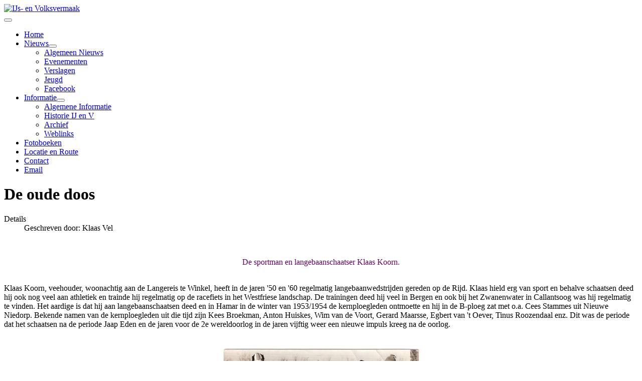

--- FILE ---
content_type: text/html; charset=utf-8
request_url: https://ijsenvolksvermaak.nl/informatie/archief/13-de-oude-doos
body_size: 11494
content:
<!DOCTYPE html>
<html lang="nl-nl" dir="ltr">

<head>
    <meta charset="utf-8">
	<meta name="author" content="Klaas Vel">
	<meta name="viewport" content="width=device-width, initial-scale=1">
	<meta name="generator" content="Joomla! - Open Source Content Management">
	<title>De oude doos - IJs- en Volksvermaak</title>
	<link href="/media/system/images/joomla-favicon.svg" rel="icon" type="image/svg+xml">
	<link href="/media/system/images/favicon.ico" rel="alternate icon" type="image/vnd.microsoft.icon">
	<link href="/media/system/images/joomla-favicon-pinned.svg" rel="mask-icon" color="#000">

    <link href="/media/system/css/joomla-fontawesome.min.css?fd6cd8" rel="lazy-stylesheet"><noscript><link href="/media/system/css/joomla-fontawesome.min.css?fd6cd8" rel="stylesheet"></noscript>
	<link href="/media/templates/site/cassiopeia/css/template.min.css?fd6cd8" rel="stylesheet">
	<link href="/media/templates/site/cassiopeia/css/global/colors_standard.min.css?fd6cd8" rel="stylesheet">
	<link href="/media/templates/site/cassiopeia/css/vendor/joomla-custom-elements/joomla-alert.min.css?0.4.1" rel="stylesheet">
	<style>:root {
		--hue: 214;
		--template-bg-light: #f0f4fb;
		--template-text-dark: #495057;
		--template-text-light: #ffffff;
		--template-link-color: var(--link-color);
		--template-special-color: #001B4C;
		
	}</style>

    <script src="/media/vendor/metismenujs/js/metismenujs.min.js?1.4.0" defer></script>
	<script src="/media/templates/site/cassiopeia/js/mod_menu/menu-metismenu.min.js?fd6cd8" defer></script>
	<script type="application/json" class="joomla-script-options new">{"joomla.jtext":{"ERROR":"Fout","MESSAGE":"Bericht","NOTICE":"Attentie","WARNING":"Waarschuwing","JCLOSE":"Sluiten","JOK":"Ok","JOPEN":"Open"},"system.paths":{"root":"","rootFull":"https:\/\/ijsenvolksvermaak.nl\/","base":"","baseFull":"https:\/\/ijsenvolksvermaak.nl\/"},"csrf.token":"d8171a09c7cf89fd23c16791f0f4540f"}</script>
	<script src="/media/system/js/core.min.js?a3d8f8"></script>
	<script src="/media/templates/site/cassiopeia/js/template.min.js?fd6cd8" type="module"></script>
	<script src="/media/vendor/bootstrap/js/collapse.min.js?5.3.8" type="module"></script>
	<script src="/media/system/js/messages.min.js?9a4811" type="module"></script>
	<script type="application/ld+json">{"@context":"https://schema.org","@graph":[{"@type":"Organization","@id":"https://ijsenvolksvermaak.nl/#/schema/Organization/base","name":"IJs- en Volksvermaak","url":"https://ijsenvolksvermaak.nl/"},{"@type":"WebSite","@id":"https://ijsenvolksvermaak.nl/#/schema/WebSite/base","url":"https://ijsenvolksvermaak.nl/","name":"IJs- en Volksvermaak","publisher":{"@id":"https://ijsenvolksvermaak.nl/#/schema/Organization/base"}},{"@type":"WebPage","@id":"https://ijsenvolksvermaak.nl/#/schema/WebPage/base","url":"https://ijsenvolksvermaak.nl/informatie/archief/13-de-oude-doos","name":"De oude doos - IJs- en Volksvermaak","isPartOf":{"@id":"https://ijsenvolksvermaak.nl/#/schema/WebSite/base"},"about":{"@id":"https://ijsenvolksvermaak.nl/#/schema/Organization/base"},"inLanguage":"nl-NL"},{"@type":"Article","@id":"https://ijsenvolksvermaak.nl/#/schema/com_content/article/13","name":"De oude doos","headline":"De oude doos","inLanguage":"nl-NL","author":{"@type":"Person","name":"Klaas Vel"},"isPartOf":{"@id":"https://ijsenvolksvermaak.nl/#/schema/WebPage/base"}}]}</script>

</head>

<body class="site com_content wrapper-static view-article no-layout no-task itemid-111">
    <header class="header container-header full-width">

        
        
                    <div class="grid-child">
                <div class="navbar-brand">
                    <a class="brand-logo" href="/">
                        <img loading="eager" decoding="async" src="https://ijsenvolksvermaak.nl/images/ijenv-logo.png" alt="IJs- en Volksvermaak" width="200" height="93">                    </a>
                                    </div>
            </div>
        
                    <div class="grid-child container-nav">
                                    
<nav class="navbar navbar-expand-lg" aria-label="Menu">
    <button class="navbar-toggler navbar-toggler-right" type="button" data-bs-toggle="collapse" data-bs-target="#navbar1" aria-controls="navbar1" aria-expanded="false" aria-label="Schakelen navigatie">
        <span class="icon-menu" aria-hidden="true"></span>
    </button>
    <div class="collapse navbar-collapse" id="navbar1">
        <ul class="mod-menu mod-menu_dropdown-metismenu metismenu mod-list ">
<li class="metismenu-item item-101 level-1 default"><a href="/" >Home</a></li><li class="metismenu-item item-106 level-1 deeper parent"><a href="/nieuws" >Nieuws</a><button class="mm-collapsed mm-toggler mm-toggler-link" aria-haspopup="true" aria-expanded="false" aria-label="Nieuws"></button><ul class="mm-collapse"><li class="metismenu-item item-144 level-2"><a href="/nieuws/nieuwtjes" >Algemeen Nieuws</a></li><li class="metismenu-item item-108 level-2"><a href="/nieuws/evenementen" >Evenementen</a></li><li class="metismenu-item item-109 level-2"><a href="/nieuws/verslag" >Verslagen</a></li><li class="metismenu-item item-110 level-2"><a href="/nieuws/jeugd" >Jeugd</a></li><li class="metismenu-item item-237 level-2"><a href="/nieuws/facebook" >Facebook</a></li></ul></li><li class="metismenu-item item-107 level-1 active deeper parent"><a href="/informatie" >Informatie</a><button class="mm-collapsed mm-toggler mm-toggler-link" aria-haspopup="true" aria-expanded="false" aria-label="Informatie"></button><ul class="mm-collapse"><li class="metismenu-item item-102 level-2"><a href="/informatie/algemene-informatie" >Algemene Informatie</a></li><li class="metismenu-item item-105 level-2"><a href="/informatie/historie-ij-en-v" >Historie IJ en V</a></li><li class="metismenu-item item-111 level-2 current active"><a href="/informatie/archief" aria-current="location">Archief</a></li><li class="metismenu-item item-115 level-2"><a href="/informatie/weblinks" >Weblinks</a></li></ul></li><li class="metismenu-item item-124 level-1"><a href="/fotoboeken" >Fotoboeken</a></li><li class="metismenu-item item-153 level-1"><a href="/locatie-en-route" >Locatie en Route</a></li><li class="metismenu-item item-117 level-1"><a href="/contact" >Contact</a></li><li class="metismenu-item item-242 level-1"><a href="/email" >Email</a></li></ul>
    </div>
</nav>

                                            </div>
            </header>

    <div class="site-grid">
        
        
        
        
        <div class="grid-child container-component">
            
            
            <div id="system-message-container" aria-live="polite"></div>

            <main>
                <div class="com-content-article item-page">
    <meta itemprop="inLanguage" content="nl-NL">
    
    
        <div class="page-header">
        <h1>
            De oude doos        </h1>
                            </div>
        
        
            <dl class="article-info text-muted">

            <dt class="article-info-term">
                        Details                    </dt>

                    <dd class="createdby">
    <span class="icon-user icon-fw" aria-hidden="true"></span>
                    Geschreven door: <span>Klaas Vel</span>    </dd>
        
        
        
        
        
    
            
        
            </dl>
    
    
        
                                                <div class="com-content-article__body">
        <p> </p>
<center><span style="color: #660066;">De sportman en langebaanschaatser Klaas Koorn. </span></center>
<p><br />Klaas Koorn, veehouder, woonachtig aan de Langereis te Winkel, heeft in de jaren '50 en '60 regelmatig langebaanwedstrijden gereden op de Rijd. Klaas hield erg van sport en behalve schaatsen deed hij ook nog veel aan athletiek en trainde hij regelmatig op de racefiets in het Westfriese landschap. De trainingen deed hij veel in Bergen en ook bij het Zwanenwater in Callantsoog was hij regelmatig te vinden. Het aardige is dat hij aan langebaanschaatsen deed en in Hamar in de winter van 1953/1954 de kernploegleden ontmoette en hij in de B-ploeg zat met o.a. Cees Stammes uit Nieuwe Niedorp. Bekende namen van de kernploegleden uit die tijd zijn Kees Broekman, Anton Huiskes, Wim van de Voort, Gerard Maarsse, Egbert van 't Oever, Tinus Roozendaal enz. Dit was de periode dat het schaatsen na de periode Jaap Eden en de jaren voor de 2e wereldoorlog in de jaren vijftig weer een nieuwe impuls kreeg na de oorlog. <br /><br /></p>
<center><img src="/afbeeldingen/KlaasKoorn%20(Small).jpg" border="0" alt="" width="400" height="300" /> <br />De B-ploeg: staande links: Klaas Koorn, rechts: Cees Stammes.</center>
<p><br /><br />De eerste keer dat de naam Klaas Koorn opduikt in de historie van IJs- en Volksvermaak is op januari 1950 waar Klaas met Kees Koorn de 1 uur durende koppelwedstrijd voor clubleden reed en daar succes mee behaalde. <br /><br /></p>
<center><img src="/afbeeldingen/Hamar%20(Small).jpg" border="0" alt="" width="400" height="274" /> <br />Een impressie van de schaatsbaan te Hamar in Noorwegen in begin jaren '50. </center>
<p><br /><br /></p>
<center><img src="/afbeeldingen/KKoornHamar%20(Small).jpg" border="0" alt="" width="400" height="291" /> <br />Klaas Koorn en Cees Stammes te Hamar (1953/1954)</center>
<p><br /><br />Op 3 februari 1954 duikt de naam van Klaas Koorn weer op bij de Rijd, waarbij Klaas een derde plaats behaalde tijdens de langebaanwedstrijden met tijden van 53.2, 2.51.0 en 6.04.4 op resp. de 500 m., de 1500 m. en de 3000 m. Op 1 maart 1955 ging het bij Klaas op de Rijd een stuk sneller met tijden van 49.6, 2.37.8 en 5.31.0 en bereikte plaats 7 in de ranglijst over deze drie afstanden. Winnaar was toen J.H. Bakker met tijden van 47.9, 2.28.6 en 5.14.2 Arie Zee uit Hoogwoud bleef toen nog achter hem op de 12e plaats. <br /><br />Op 6 februari 1956 was de concurrentie een stuk heviger, want tijdens deze wedstrijden moest Klaas genoegen nemen met een 14e plaats. Concurrent Arie Zee uit Hoogwoud, die later in de kernploeg zat, eindigde op de 10e plaats. De tijd op de 5000 m. was toen voor Klaas 10.31.4, terwijl de winnaar van deze langebaanwedstrijden er 10.43.2 over deed. De snelste tijd op de 5000 m. reed toen M.C. Roozendaal uit Warmenhuizen met 9.58.6 Vergeet niet dat het natuurijs was en de omstandigheden vaak verre van ideaal waren vergeleken met de verwende schaatsers van vandaag de dag op de kunstijsbanen. Denk maar aan wind, sneeuw, hobbelig ijs met veel scheuren enz. <br /><br />Op 12 februari 1956 verbeterde Klaas zijn prestatie met de tijden tot 51.2, 2.45.0 en 5.47.0. Egbert van 't Oever, Siem Hopman, M.C. Roozendaal, Arie Zee en Jeen v.d. Berg bleven hem voor. Bezien we eens de tijden van Egbert van 't Oever, die 47.0, 2.28.2 en 5.10.2 op de mechanische chronometers liet klokken. Jeen van de Berg deed over de 3000 m. 5.09.4 in een nieuw erkend Nederlands record, maar was helaas gevallen op de 500 m. Het record over de 3000 m. werd pas in 1962 verbeterd door Chr. Meeuwisse in Deventer. Vermeldenswaard is dat de naam van Leen Pfrommer (de latere trainer van de kernploeg) opduikt tijdens de wedstrijden op 19 februari 1956. Klaas was niet te vinden in de annalen op deze dag. Op 9 januari 1963 zien we voor Klaas nog een tijd van 53.9 op de klokken op de 500 m. met een 10e plaats, terwijl winnaar M.C. Pronk uit Warmenhuizen 49.6 liet aantekenen op de chronometer.</p>     </div>

        
                                        </div>

            </main>
            
        </div>

        
        
            </div>

    
    
    
</body>

</html>
